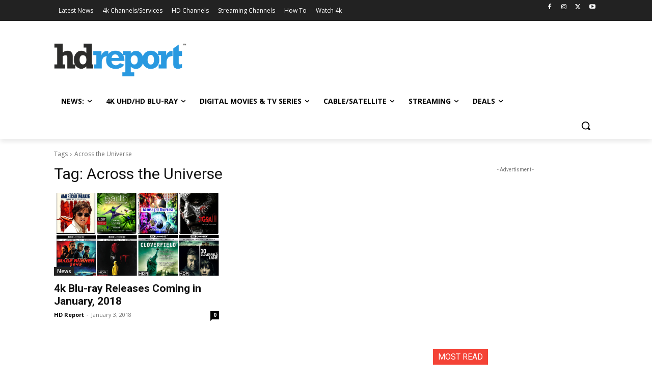

--- FILE ---
content_type: text/html; charset=utf-8
request_url: https://www.google.com/recaptcha/api2/aframe
body_size: 183
content:
<!DOCTYPE HTML><html><head><meta http-equiv="content-type" content="text/html; charset=UTF-8"></head><body><script nonce="OrCGsnd4lMtSShQHg5YDSA">/** Anti-fraud and anti-abuse applications only. See google.com/recaptcha */ try{var clients={'sodar':'https://pagead2.googlesyndication.com/pagead/sodar?'};window.addEventListener("message",function(a){try{if(a.source===window.parent){var b=JSON.parse(a.data);var c=clients[b['id']];if(c){var d=document.createElement('img');d.src=c+b['params']+'&rc='+(localStorage.getItem("rc::a")?sessionStorage.getItem("rc::b"):"");window.document.body.appendChild(d);sessionStorage.setItem("rc::e",parseInt(sessionStorage.getItem("rc::e")||0)+1);localStorage.setItem("rc::h",'1769013737958');}}}catch(b){}});window.parent.postMessage("_grecaptcha_ready", "*");}catch(b){}</script></body></html>